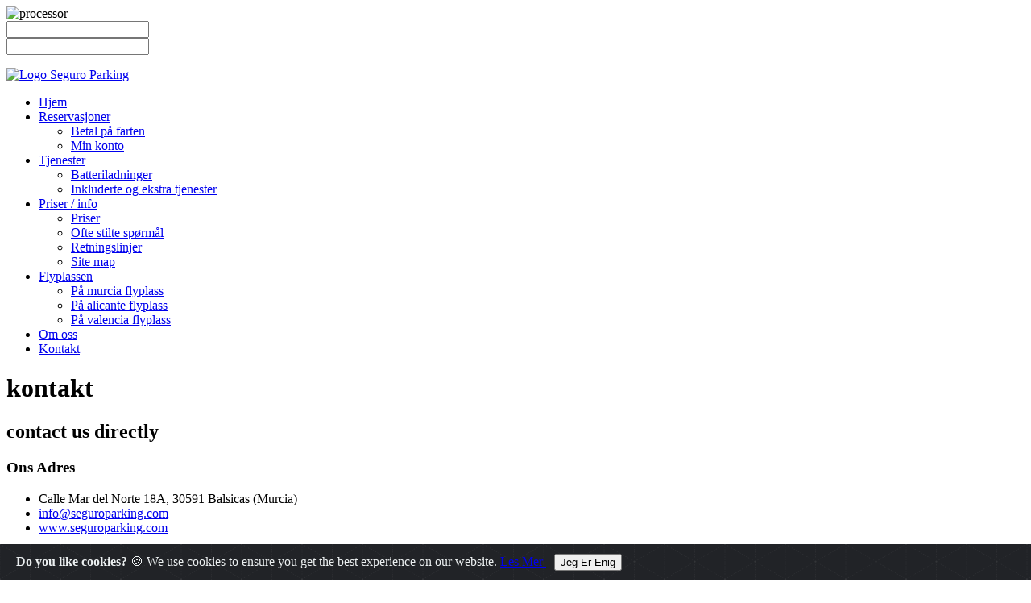

--- FILE ---
content_type: text/html; charset=UTF-8
request_url: https://seguroparking.com/kontakt
body_size: 5948
content:
<!DOCTYPE html>
<!--[if lt IE 7]>      <html class="no-js lt-ie9 lt-ie8 lt-ie7" lang="no"> <![endif]-->
<!--[if IE 7]>         <html class="no-js lt-ie9 lt-ie8" lang="no"> <![endif]-->
<!--[if IE 8]>         <html class="no-js lt-ie9" lang="no"> <![endif]-->
<!--[if gt IE 8]><!--> <html class="no-js" lang="no"> <!--<![endif]-->
	<head>
		<title>Kontakt</title>
		<meta http-equiv="Content-Type" content="text/html; charset=utf-8" />
		<meta http-equiv="X-UA-Compatible" content="IE=edge" />
		<meta name="viewport" content="width=device-width, initial-scale=1" />
		<meta name="description" content="Seguro Parking tilbyr lang- og korttidsparkering ved Murcia flyplass, Alicante flyplass og Valencia flyplass til de aller beste prisene på dette tjenestenivået!" />
		<meta name="keywords" content="Cheap, Airport, Parking, Alicante, Murcia, Valencia, Long term, Short term" />
		<meta name="author" content="Tom Jacobs" />
		<meta name="twitter:card" content="summary"/>
		<meta name="twitter:site" content="@SeguroParking" />
		<meta name="twitter:image" content="https://seguroparking.com/img/facebook.png" />
		<meta name="twitter:description" content="Seguro Parking provides long- and short term parking at Murcia Airport, Alicante Airport and Almería Airport for the best prices possible!" />
		<meta property="og:locale" content="no_NO" />
		<meta property="og:title" content="Lang- og korttidsparkering ved Murcia og Alicante flyplass." />
		<meta property="og:description" content="Seguro Parking provides long- and short term parking at Murcia Airport, Alicante Airport and Almería Airport for the best prices possible!" />
		<meta property="og:url" content="https://seguroparking.com/" />
		<meta property="og:site_name" content="Seguro Parking" />
		<meta property="og:type" content="article" />
		<meta property="og:image" content="https://seguroparking.com/img/facebook.png" />
		<link rel="apple-touch-icon" sizes="57x57" href="https://seguroparking.com/favicons/apple-icon-57x57.png">
		<link rel="apple-touch-icon" sizes="60x60" href="https://seguroparking.com/favicons/apple-icon-60x60.png">
		<link rel="apple-touch-icon" sizes="72x72" href="https://seguroparking.com/favicons/apple-icon-72x72.png">
		<link rel="apple-touch-icon" sizes="76x76" href="https://seguroparking.com/favicons/apple-icon-76x76.png">
		<link rel="apple-touch-icon" sizes="114x114" href="https://seguroparking.com/favicons/apple-icon-114x114.png">
		<link rel="apple-touch-icon" sizes="120x120" href="https://seguroparking.com/favicons/apple-icon-120x120.png">
		<link rel="apple-touch-icon" sizes="144x144" href="https://seguroparking.com/favicons/apple-icon-144x144.png">
		<link rel="apple-touch-icon" sizes="152x152" href="https://seguroparking.com/favicons/apple-icon-152x152.png">
		<link rel="apple-touch-icon" sizes="180x180" href="https://seguroparking.com/favicons/apple-icon-180x180.png">
		<link rel="icon" type="image/png" sizes="192x192"  href="https://seguroparking.com/favicons/android-icon-192x192.png">
		<link rel="icon" type="image/png" sizes="32x32" href="https://seguroparking.com/favicons/favicon-32x32.png">
		<link rel="icon" type="image/png" sizes="96x96" href="https://seguroparking.com/favicons/favicon-96x96.png">
		<link rel="icon" type="image/png" sizes="16x16" href="https://seguroparking.com/favicons/favicon-16x16.png">
		<link rel="manifest" href="https://seguroparking.com/favicons/manifest.json">
		<meta name="msapplication-TileColor" content="#ffffff">
		<meta name="msapplication-TileImage" content="https://seguroparking.com/favicons/ms-icon-144x144.png">
		<meta name="theme-color" content="#ffffff">
		<link rel="shortcut icon" href="https://seguroparking.com/favicon.ico" />
		<link rel="canonical" href="https://seguroparking.com/kontakt" hreflang="no-no" />
		<link rel="alternate" href="https://seguroparking.com/contact" hreflang="en-GB" />
		<link rel="alternate" href="https://seguroparking.com/contacto" hreflang="es-es" />
		<link rel="alternate" href="https://seguroparking.com/contacteer-ons" hreflang="nl-nl" />
		<link rel="alternate" href="https://seguroparking.com/kontaktier-uns" hreflang="de-de" />
		<link rel="alternate" href="https://seguroparking.com/kohtakt" hreflang="ru-ru" />
		
		<link rel="stylesheet" href="https://seguroparking.com/css/animate.css" />
		<link rel="stylesheet" href="https://seguroparking.com/css/icomoon.css" />
		<link rel="stylesheet" href="https://seguroparking.com/css/bootstrap.css" />
		<link rel="stylesheet" href="https://cdn.jsdelivr.net/gh/Wruczek/Bootstrap-Cookie-Alert@gh-pages/cookiealert.css">
		<link rel="stylesheet" href="https://seguroparking.com/bootstrapformhelpers/dist/css/bootstrap-formhelpers.min.css" />
		<link rel="stylesheet" href="https://seguroparking.com/css/superfish.css" />
		<link rel="stylesheet" href="https://seguroparking.com/css/style.css" />
		<link rel="stylesheet" href="https://seguroparking.com/css/additional.css" />
		<script src="https://seguroparking.com/js/modernizr-2.6.2.min.js"></script>
		<link rel="stylesheet" href="https://seguroparking.com/css/jquery.ui.timepicker.css" />
		<link rel="stylesheet" href="https://seguroparking.com/css/jquery-ui-1.9.1.custom.css" />
		<!--[if lt IE 9]>
		<script src="https://seguroparking.com/js/respond.min.js"></script>
		<![endif]-->
		<script>
		(function(i,s,o,g,r,a,m){i['GoogleAnalyticsObject']=r;i[r]=i[r]||function(){
		(i[r].q=i[r].q||[]).push(arguments)},i[r].l=1*new Date();a=s.createElement(o),
		m=s.getElementsByTagName(o)[0];a.async=1;a.src=g;m.parentNode.insertBefore(a,m)
		})(window,document,'script','https://www.google-analytics.com/analytics.js','ga');
		ga('create', 'UA-48082070-1', 'auto');
		ga('send', 'pageview');
	  </script>
	</head>
	<body>
		<div id="overlay"></div>


<div class="loader"><img src="https://seguroparking.com/js/processing.gif" alt="processor"></div>

<div class="alert text-center cookiealert" role="alert">
    <b>Do you like cookies?</b> &#x1F36A; We use cookies to ensure you get the best experience on our website. 


 <a href="https://seguroparking.com/cookie-politikk">
 	Les Mer
 </a>

    <button type="button" class="btn btn-primary btn-sm acceptcookies" aria-label="Close">
       Jeg Er Enig
    </button>
</div>


		<div id="fh5co-wrapper">
			<div id="fh5co-page">
				<div class="header-top">
					<div class="container">
						<div class="row">
							<div class="bfh-selectbox bfh-languages col-sm-2 pull-right" data-blank="false" data-language="no_NO" data-country="NO" data-available="de_DE,es_ES,nl_NL,en_GB,no_NO,ru_RU" data-flags="true" style="z-index:999999;">
								<input type="text" value="" id="hidlang" name="lang">
								<a class="bfh-selectbox-toggle" role="button" data-toggle="bfh-selectbox" href="#"><span class="bfh-selectbox-option input-medium" data-option=""></span><b class="caret"></b></a>
								<div class="bfh-selectbox-options">
									<input type="text" class="bfh-selectbox-filter">
									<div role="listbox" id="langselect">
										<ul role="option"></ul>
									</div>
								</div>
							</div>
						</div>
					</div>
				</div>
				<header id="fh5co-header-section" class="sticky-banner">
					<div class="container">
						<div class="nav-header">
							<a href="#" class="js-fh5co-nav-toggle fh5co-nav-toggle dark"><i></i></a>
							<span id="fh5co-logo">
								<a href="/">
									<img id="seglogo" src="https://seguroparking.com/images/logo3-300x70.png" alt="Logo Seguro Parking">
								</a>
							</span>
							<nav id="fh5co-menu-wrap">
<ul class="sf-menu" id="fh5co-primary-menu">
<li class="first">
	<a href="https://seguroparking.com/norsk">
		Hjem
	</a>
</li>
<li>
  <a href="https://seguroparking.com/pay-as-you-go/" class="fh5co-sub-ddown noko">
  Reservasjoner
  </a>
  <ul class="fh5co-sub-menu">
  <li class="first">
	<a href="https://seguroparking.com/enkeltbestillinger">
		Betal på farten
	</a>
</li>
<li class="last">
	<a href="https://seguroparking.com/seguroparking-min-konto">
		Min konto
	</a>
</li>

  </ul>
</li>
<li>
  <a href="https://seguroparking.com/included-and-extra-services" class="fh5co-sub-ddown noko">
  Tjenester
  </a>
  <ul class="fh5co-sub-menu">
  <li class="first">
	<a href="https://seguroparking.com/batteriinspeksjon-og-tjenester">
		Batteriladninger
	</a>
</li>
<li class="last">
	<a href="https://seguroparking.com/inkludert-og-ekstra-tjenester">
		Inkluderte og ekstra tjenester
	</a>
</li>

  </ul>
</li>
<li>
  <a href="https://seguroparking.com/prices" class="fh5co-sub-ddown noko">
  Priser / info
  </a>
  <ul class="fh5co-sub-menu">
  <li class="first">
	<a href="https://seguroparking.com/priser">
		Priser
	</a>
</li>
<li>
	<a href="https://seguroparking.com/ofte-stilte-spormal">
		Ofte stilte spørmål
	</a>
</li>
<li>
	<a href="https://seguroparking.com/betingelser">
		Retningslinjer
	</a>
</li>
<li class="last">
	<a href="https://seguroparking.com/site-kart">
		Site map
	</a>
</li>

  </ul>
</li>
<li>
  <a href="https://seguroparking.com/at-murcia-airport" class="fh5co-sub-ddown noko">
  Flyplassen
  </a>
  <ul class="fh5co-sub-menu">
  <li class="first">
	<a href="https://seguroparking.com/pa-murcia-flyplass">
		På murcia flyplass
	</a>
</li>
<li>
	<a href="https://seguroparking.com/pa-alicante-flyplass">
		På alicante flyplass
	</a>
</li>
<li class="last">
	<a href="https://seguroparking.com/pa-valencia-flyplass">
		På valencia flyplass
	</a>
</li>

  </ul>
</li>
<li>
	<a href="https://seguroparking.com/om-oss">
		Om oss
	</a>
</li>
<li class="last active">
	<a href="https://seguroparking.com/kontakt">
		Kontakt
	</a>
</li>

</ul>
</nav>
						</div>
					</div>
				</header>

				<div class="container">
					<h1 class="page-header seguropurple">kontakt</h1>
					<div class="row">
						<div class="col-md-12 text-left">
							<h2 class="seguropurple h2small">contact us directly</h2>
										<div id="fh5co-contact" class="animate-box">
				<div class="container">
					<form action="#" id="frmContact">
						<div class="row">
							<div class="col-md-6">
								<h3 class="section-title">Ons Adres</h3>
								<ul class="contact-info">
									<li class="seguropurple"><i class="icon-location-pin"></i>Calle Mar del Norte 18A, 30591 Balsicas (Murcia)</li>
									<li class="seguropurple"><i class="icon-mail"></i><a href="mailto:info@seguroparking.com" class="seguropurple">info@seguroparking.com</a></li>
									<li class="seguropurple"><i class="icon-globe2"></i><a href="https://seguroparking.com" class="seguropurple">www.seguroparking.com</a></li>
								</ul>
								<div class="row">
									<div class="col-md-5">Murcia - Corvera Rep Line</div>
									<div class="col-md-7"><i class="icon-phone2 seguropurple"></i> (+34) 665 146 053</div>
								</div>
								<div class="row">
									<div class="col-md-5">Alicante Rep Line</div>
									<div class="col-md-7"><i class="icon-phone2 seguropurple"></i> (+34) 722 252 372</div>
								</div>
								<div class="row">
									<div class="col-md-5">Alicante Rep Alternative for ee-mobile users</div>
									<div class="col-md-7"><i class="icon-phone2 seguropurple"></i> (+34) 659 330 785 </div>
								</div>
								<div class="row">
									<div class="col-md-5">Reservations</div>
									<div class="col-md-7"><i class="icon-phone2 seguropurple"></i> (+34) 622 062 115</div>
								</div>
							</div>
							<div class="col-md-6">
								<div class="row">
									<div class="col-md-6">
										<div class="form-group">
											<input name="yourname" type="text" class="form-control" placeholder="Navn">
										</div>
									</div>
									<div class="col-md-6">
										<div class="form-group">
											<input name="email" type="text" class="form-control" placeholder="E-post">
										</div>
									</div>
									<div class="col-md-12">
										<div class="form-group">
											<textarea name="message" class="form-control" id="" cols="30" rows="5" placeholder="Melding"></textarea>
										</div>
									</div>
									<div class="col-md-12">										
										<p>Seguro Parking vil behandle dine personlige data for å svare på forespørslene. Du kan utøve dine rettigheter til tilgang, retting, sletting og overførbarhet av dataene dine, av begrensning og motstand mot behandlingen, samt ikke å bli gjenstand for beslutninger utelukkende basert på automatisk behandling av dataene dine, når det er hensiktsmessig, på e-postadressen <a href="mailto:info@seguroparking.com"> info@seguroparking.com </a></p>
<p>Vi anbefaler at du leser personvernreglene før du gir oss dine personlige data.</p>
										<div class="row">
											<div class="col-md-1">
												<input type="checkbox" class="" name="accept" id="chckaccept" value="yes" class="pull-left" /> 
											</div>	
											<div class="col-md-11">
												<p>
													<a href="privacy-policy" rel="external">Jeg har lest og godtar vilkårene i personvernreglene.</a>
												</p>
											</div>
										</div>
									</div>
									
									<div class="col-md-12" id="ajaxresponse"></div>

									<div class="col-md-12">
										<div class="form-group">
	<input type="hidden" name="formtoken" value="c2GRHMkNgujz4AOAC0U7BJtTY" />
	<input type="button" value="Send" class="btn btn-primary" onclick="validateContactform(this, 'https://seguroparking.com/handlercontactfor')">
										</div>
									</div>
								</div>
							</div>
						</div>
					</form>
				</div>
			</div>
		</div>
	</div>
</div>

<div id="map" class="fh5co-map"></div>

<div>
	<div>
		<div>


						</div>
					</div>

					<div class="row panel"></div>

				</div>

				<div class="modal fade" id="basicModal" tabindex="-1" role="dialog" aria-labelledby="basicModal" aria-hidden="true">
					<div class="modal-dialog">
						<div class="modal-content">
							<div class="modal-header">
								<button type="button" class="close" data-dismiss="modal" aria-hidden="true">X</button>
								<h4 class="modal-title sueg" id="myModalLabel">Wat is een Dual Contract?</h4>
							</div>
							<div class="modal-body">
								<p>Duo-contracten zijn bedoeld voor klanten die gebruikt willen maken van onze parkeerplaatsen bij zowel murcia als alicante airport binnen één contract.</p>
								<p>Bij kort parkeren kunt u uw auto op het ene vliegveld achterlaten en ophalen op de andere. hiervoor rekenen wij slechts 26,00 euro extra. bij een jaarcontract voor twee vliegvelden betaalt u 76,00 euro extra (375,00 euro) en u kunt onbeperkt parkeren bij ons op beide vliegvelden. het transport (indien nodig) van uw auto van het ene naar het andere vliegveld is dan inbegrepen.</p>
							</div>
							<div class="modal-footer">
								<button type="button" class="btn btn-default" data-dismiss="modal">LUKKE</button>
							</div>
						</div>
					</div>
				</div>		
		
				<div class="row"></div>
		
								<footer>
					<div id="footer">
						<div class="container">
							<div class="row">
								<div class="col-md-6 col-md-offset-3 text-center">
									<p class="fh5co-social-icons">
										<a href="https://twitter.com/seguroparking
"><i class="icon-twitter2"></i></a>
										<a href="https://www.facebook.com/Seguro-Parking-292495600945459/"><i class="icon-facebook2"></i></a>
									</p>
								</div>
							</div>

							<div class="row">
								<div class="col-md-12 text-center">
									<p>
<a href="juridisk-varsel">
	Legal Notice
</a>
 | 
<a href="retningslinjer-for-personvern">
	Personvern
</a>
 | 
 <a href="cookie-politikk">
 	Cookies Policy
 </a>
 | Copyright 2026 Seguro Parking
									</p>
								</div>
							</div>
							<div class="row">
							  <div class="col-md-6 col-md-offset-3 text-center">
								  <p>

								  </p>
							  </div>
							</div>
						</div>
							<!--div class="row">
								<small>rendered in 0.3324 s</small>
							</div-->
					</div>
				</footer>




			</div>
		</div>



<!-- Button trigger modal -->
<!--a href="#" data-toggle="modal" data-target="#exampleModal">
 lmd
</a-->

<!-- Modal -->
<div class="modal fade" id="exampleModal" tabindex="-1" role="dialog" aria-labelledby="exampleModalLabel" aria-hidden="true">
  <div class="modal-dialog" role="document">
    <div class="modal-content">
      <div class="modal-header">
        <h5 class="modal-title" id="exampleModalLabel">Important Information</h5>
        <button type="button" class="close" data-dismiss="modal" aria-label="Close">
          <span aria-hidden="true">&times;</span>
        </button>
      </div>
      <div class="modal-body">
<span style="color:#f00">IMPORTANT INFORMATION FOR CUSTOMERS FROM THE EE-MOBILE NETWORK IN THE UK<br />
There are problems with EE-MOBILE. This company can't dial Spanish mobile numbers starting with a 7. We have our mobile number for at least 8 years. So if you arrive at Alicante Airport and you can't get through to our usual number +34 722 252 372 to ask for your car, please call our other number we use at Alicante: +34 659 330 785. This is a problem EE-Mobile has created and there is not much we can do about this.</span> 
      </div>
      <div class="modal-footer">
        <!--button type="button" class="btn btn-secondary" data-dismiss="modal">Close</button-->
        <button type="button" class="btn btn-primary" data-dismiss="modal">OK</button>
      </div>
    </div>
  </div>
</div>

<!-- Modal -->
<div class="modal fade" id="novaletModal" tabindex="-1" role="dialog" aria-labelledby="novaletModalLabel" aria-hidden="true">
  <div class="modal-dialog" role="document">
    <div class="modal-content">
      <div class="modal-header">
        <h5 class="modal-title" id="novaletModalLabel">Important Information</h5>
        <button type="button" class="close" data-dismiss="modal" aria-label="Close">
          <span aria-hidden="true">&times;</span>
        </button>
      </div>
      <div class="modal-body">
		<p style="color:#00f">IMPORTANT INFORMATION FOR CUSTOMERS<br />
		Due to the busy holiday season Seguro Parking will not be able to offer the free outside wash of your car. The holiday season for us starts at December 25th and lasts until January 15th.<br />For reservations outside of the holiday season you can ofcourse expect this free wash courtesy of Seguroparking the same way you're used to.</p>
		<p style="color:#00f">RELATED INFORMATION<br />
		Also, due to road construction causing a lot of dust near our Alicante parking lot ordering extra cleaning is pointless. Therefore for the time being ordering extra valets has been disabled until the end of the construction work or the end of the holiday season (whichever comes first).
		</p>
      </div>
      <div class="modal-footer">
        <!--button type="button" class="btn btn-secondary" data-dismiss="modal">Close</button-->
        <button type="button" class="btn btn-primary" data-dismiss="modal">OK</button>
      </div>
    </div>
  </div>
</div>

<!-- Modal -->
<div class="modal fade" id="brexitchargeModal" tabindex="-1" role="dialog" aria-labelledby="brexitchargeModalLabel" aria-hidden="true">
  <div class="modal-dialog" role="document">
    <div class="modal-content">
      <div class="modal-header">
        <h5 class="modal-title" id="brexitchargeModalLabel">Important Information</h5>
        <button type="button" class="close" data-dismiss="modal" aria-label="Close">
          <span aria-hidden="true">&times;</span>
        </button>
      </div>
      <div class="modal-body">
		<div class="force-red">
		<p><strong>BELANGRIJKE GEGEVENS:<br />
LEES DE NIEUWE ALICANTE LUCHTHAVEN OPHALEN EN OPHALEN PROCEDURES OP HET tabblad LUCHTHAVENS.</strong></p>

<p><strong>Ook een advies voor Britse klanten.<br />
Als gevolg daarvan verlaat Groot-Brittanni&euml; de SEPA-zone. U kunt voorkomen dat er &euro; 5,00 aan bankcommissiekosten in rekening wordt gebracht als u betalingen doet via een Spaanse rekening of PayPal.</strong></p>

		</div>
      </div>
      <div class="modal-footer">
        <!--button type="button" class="btn btn-secondary" data-dismiss="modal">Close</button-->
        <button type="button" class="btn btn-primary" data-dismiss="modal">OK</button>
      </div>
    </div>
  </div>
</div>




		<script src="https://seguroparking.com/js/jquery-1.6.2.min.js"></script>
		<script src="https://seguroparking.com/js/jquery-ui-1.8.16.custom.min.js"></script>
		<script src="https://seguroparking.com/js/jquery.ui.timepicker.js"></script>

		<script>
			var oldJQuery = jQuery.noConflict();
		</script>		
		<script src="https://seguroparking.com/js/jquery.min.js"></script>
		<script src="https://seguroparking.com/js/jquery.easing.1.3.js"></script>
		<script src="https://seguroparking.com/js/bootstrap.min.js"></script>

		<script src="https://seguroparking.com/bootstrapformhelpers/dist/js/bootstrap-formhelpers.min.js"></script>
		<script src="https://seguroparking.com/bootstrapformhelpers/js/bootstrap-formhelpers-languages.js"></script>
		<script src="https://seguroparking.com/js/jquery.waypoints.min.js"></script>
		<script src="https://seguroparking.com/js/sticky.js"></script>
		<script src="https://seguroparking.com/js/jquery.stellar.min.js"></script>
		<script src="https://seguroparking.com/js/hoverIntent.js"></script>
		<script src="https://seguroparking.com/js/superfish.js"></script>
		<script src="https://seguroparking.com/js/main.js"></script>
		<script>
			var urlHandlerSendReset = 'https://seguroparking.com/resetsend'
			var urlHandlerSetNewPass = 'https://seguroparking.com/ajaxhandlersetnewpas' 
		</script>
		<script src="https://seguroparking.com/js/additional.default.js"></script>
		<!--script src="https://maps.googleapis.com/maps/api/js?key=AIzaSyCefOgb1ZWqYtj7raVSmN4PL2WkTrc-KyA"></script>
		<script src="js/google_map.js"></script-->
		
		
		
		
		
		<script src="https://cdn.jsdelivr.net/gh/Wruczek/Bootstrap-Cookie-Alert@gh-pages/cookiealert.js"></script>
	</body>
</html>

--- FILE ---
content_type: text/plain
request_url: https://www.google-analytics.com/j/collect?v=1&_v=j102&a=1396700638&t=pageview&_s=1&dl=https%3A%2F%2Fseguroparking.com%2Fkontakt&ul=en-us%40posix&dt=Kontakt&sr=1280x720&vp=1280x720&_u=IEBAAEABAAAAACAAI~&jid=1485665454&gjid=2089499117&cid=1757815717.1769090358&tid=UA-48082070-1&_gid=1419706633.1769090358&_r=1&_slc=1&z=511246068
body_size: -451
content:
2,cG-65WBJ65S1R